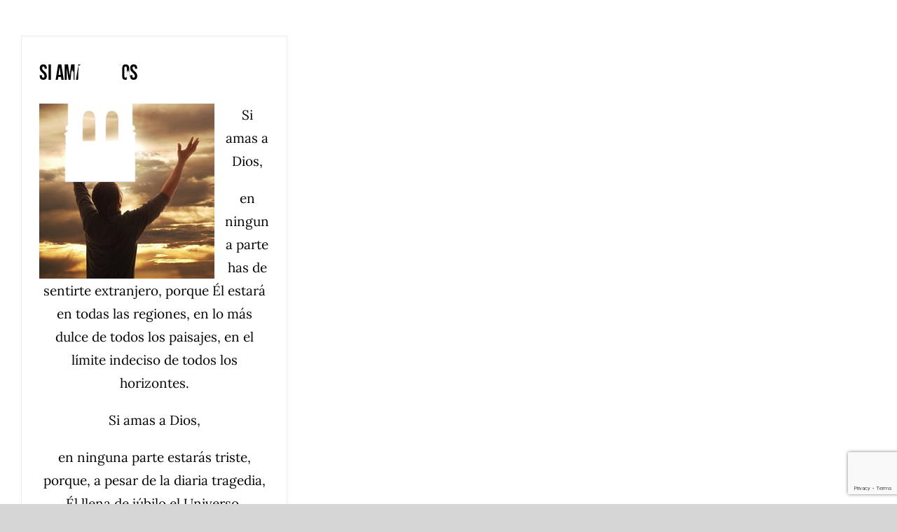

--- FILE ---
content_type: text/html; charset=utf-8
request_url: https://www.google.com/recaptcha/api2/anchor?ar=1&k=6LdugKcZAAAAALH6cNAVzJzBs37DuZQuHwyEoR2K&co=aHR0cHM6Ly9pZ2xlc2lhLmFsbW9kb3ZhcmRlbGNhbXBvLm9yZzo0NDM.&hl=en&v=N67nZn4AqZkNcbeMu4prBgzg&size=invisible&anchor-ms=20000&execute-ms=30000&cb=d1me1gagb4ar
body_size: 48852
content:
<!DOCTYPE HTML><html dir="ltr" lang="en"><head><meta http-equiv="Content-Type" content="text/html; charset=UTF-8">
<meta http-equiv="X-UA-Compatible" content="IE=edge">
<title>reCAPTCHA</title>
<style type="text/css">
/* cyrillic-ext */
@font-face {
  font-family: 'Roboto';
  font-style: normal;
  font-weight: 400;
  font-stretch: 100%;
  src: url(//fonts.gstatic.com/s/roboto/v48/KFO7CnqEu92Fr1ME7kSn66aGLdTylUAMa3GUBHMdazTgWw.woff2) format('woff2');
  unicode-range: U+0460-052F, U+1C80-1C8A, U+20B4, U+2DE0-2DFF, U+A640-A69F, U+FE2E-FE2F;
}
/* cyrillic */
@font-face {
  font-family: 'Roboto';
  font-style: normal;
  font-weight: 400;
  font-stretch: 100%;
  src: url(//fonts.gstatic.com/s/roboto/v48/KFO7CnqEu92Fr1ME7kSn66aGLdTylUAMa3iUBHMdazTgWw.woff2) format('woff2');
  unicode-range: U+0301, U+0400-045F, U+0490-0491, U+04B0-04B1, U+2116;
}
/* greek-ext */
@font-face {
  font-family: 'Roboto';
  font-style: normal;
  font-weight: 400;
  font-stretch: 100%;
  src: url(//fonts.gstatic.com/s/roboto/v48/KFO7CnqEu92Fr1ME7kSn66aGLdTylUAMa3CUBHMdazTgWw.woff2) format('woff2');
  unicode-range: U+1F00-1FFF;
}
/* greek */
@font-face {
  font-family: 'Roboto';
  font-style: normal;
  font-weight: 400;
  font-stretch: 100%;
  src: url(//fonts.gstatic.com/s/roboto/v48/KFO7CnqEu92Fr1ME7kSn66aGLdTylUAMa3-UBHMdazTgWw.woff2) format('woff2');
  unicode-range: U+0370-0377, U+037A-037F, U+0384-038A, U+038C, U+038E-03A1, U+03A3-03FF;
}
/* math */
@font-face {
  font-family: 'Roboto';
  font-style: normal;
  font-weight: 400;
  font-stretch: 100%;
  src: url(//fonts.gstatic.com/s/roboto/v48/KFO7CnqEu92Fr1ME7kSn66aGLdTylUAMawCUBHMdazTgWw.woff2) format('woff2');
  unicode-range: U+0302-0303, U+0305, U+0307-0308, U+0310, U+0312, U+0315, U+031A, U+0326-0327, U+032C, U+032F-0330, U+0332-0333, U+0338, U+033A, U+0346, U+034D, U+0391-03A1, U+03A3-03A9, U+03B1-03C9, U+03D1, U+03D5-03D6, U+03F0-03F1, U+03F4-03F5, U+2016-2017, U+2034-2038, U+203C, U+2040, U+2043, U+2047, U+2050, U+2057, U+205F, U+2070-2071, U+2074-208E, U+2090-209C, U+20D0-20DC, U+20E1, U+20E5-20EF, U+2100-2112, U+2114-2115, U+2117-2121, U+2123-214F, U+2190, U+2192, U+2194-21AE, U+21B0-21E5, U+21F1-21F2, U+21F4-2211, U+2213-2214, U+2216-22FF, U+2308-230B, U+2310, U+2319, U+231C-2321, U+2336-237A, U+237C, U+2395, U+239B-23B7, U+23D0, U+23DC-23E1, U+2474-2475, U+25AF, U+25B3, U+25B7, U+25BD, U+25C1, U+25CA, U+25CC, U+25FB, U+266D-266F, U+27C0-27FF, U+2900-2AFF, U+2B0E-2B11, U+2B30-2B4C, U+2BFE, U+3030, U+FF5B, U+FF5D, U+1D400-1D7FF, U+1EE00-1EEFF;
}
/* symbols */
@font-face {
  font-family: 'Roboto';
  font-style: normal;
  font-weight: 400;
  font-stretch: 100%;
  src: url(//fonts.gstatic.com/s/roboto/v48/KFO7CnqEu92Fr1ME7kSn66aGLdTylUAMaxKUBHMdazTgWw.woff2) format('woff2');
  unicode-range: U+0001-000C, U+000E-001F, U+007F-009F, U+20DD-20E0, U+20E2-20E4, U+2150-218F, U+2190, U+2192, U+2194-2199, U+21AF, U+21E6-21F0, U+21F3, U+2218-2219, U+2299, U+22C4-22C6, U+2300-243F, U+2440-244A, U+2460-24FF, U+25A0-27BF, U+2800-28FF, U+2921-2922, U+2981, U+29BF, U+29EB, U+2B00-2BFF, U+4DC0-4DFF, U+FFF9-FFFB, U+10140-1018E, U+10190-1019C, U+101A0, U+101D0-101FD, U+102E0-102FB, U+10E60-10E7E, U+1D2C0-1D2D3, U+1D2E0-1D37F, U+1F000-1F0FF, U+1F100-1F1AD, U+1F1E6-1F1FF, U+1F30D-1F30F, U+1F315, U+1F31C, U+1F31E, U+1F320-1F32C, U+1F336, U+1F378, U+1F37D, U+1F382, U+1F393-1F39F, U+1F3A7-1F3A8, U+1F3AC-1F3AF, U+1F3C2, U+1F3C4-1F3C6, U+1F3CA-1F3CE, U+1F3D4-1F3E0, U+1F3ED, U+1F3F1-1F3F3, U+1F3F5-1F3F7, U+1F408, U+1F415, U+1F41F, U+1F426, U+1F43F, U+1F441-1F442, U+1F444, U+1F446-1F449, U+1F44C-1F44E, U+1F453, U+1F46A, U+1F47D, U+1F4A3, U+1F4B0, U+1F4B3, U+1F4B9, U+1F4BB, U+1F4BF, U+1F4C8-1F4CB, U+1F4D6, U+1F4DA, U+1F4DF, U+1F4E3-1F4E6, U+1F4EA-1F4ED, U+1F4F7, U+1F4F9-1F4FB, U+1F4FD-1F4FE, U+1F503, U+1F507-1F50B, U+1F50D, U+1F512-1F513, U+1F53E-1F54A, U+1F54F-1F5FA, U+1F610, U+1F650-1F67F, U+1F687, U+1F68D, U+1F691, U+1F694, U+1F698, U+1F6AD, U+1F6B2, U+1F6B9-1F6BA, U+1F6BC, U+1F6C6-1F6CF, U+1F6D3-1F6D7, U+1F6E0-1F6EA, U+1F6F0-1F6F3, U+1F6F7-1F6FC, U+1F700-1F7FF, U+1F800-1F80B, U+1F810-1F847, U+1F850-1F859, U+1F860-1F887, U+1F890-1F8AD, U+1F8B0-1F8BB, U+1F8C0-1F8C1, U+1F900-1F90B, U+1F93B, U+1F946, U+1F984, U+1F996, U+1F9E9, U+1FA00-1FA6F, U+1FA70-1FA7C, U+1FA80-1FA89, U+1FA8F-1FAC6, U+1FACE-1FADC, U+1FADF-1FAE9, U+1FAF0-1FAF8, U+1FB00-1FBFF;
}
/* vietnamese */
@font-face {
  font-family: 'Roboto';
  font-style: normal;
  font-weight: 400;
  font-stretch: 100%;
  src: url(//fonts.gstatic.com/s/roboto/v48/KFO7CnqEu92Fr1ME7kSn66aGLdTylUAMa3OUBHMdazTgWw.woff2) format('woff2');
  unicode-range: U+0102-0103, U+0110-0111, U+0128-0129, U+0168-0169, U+01A0-01A1, U+01AF-01B0, U+0300-0301, U+0303-0304, U+0308-0309, U+0323, U+0329, U+1EA0-1EF9, U+20AB;
}
/* latin-ext */
@font-face {
  font-family: 'Roboto';
  font-style: normal;
  font-weight: 400;
  font-stretch: 100%;
  src: url(//fonts.gstatic.com/s/roboto/v48/KFO7CnqEu92Fr1ME7kSn66aGLdTylUAMa3KUBHMdazTgWw.woff2) format('woff2');
  unicode-range: U+0100-02BA, U+02BD-02C5, U+02C7-02CC, U+02CE-02D7, U+02DD-02FF, U+0304, U+0308, U+0329, U+1D00-1DBF, U+1E00-1E9F, U+1EF2-1EFF, U+2020, U+20A0-20AB, U+20AD-20C0, U+2113, U+2C60-2C7F, U+A720-A7FF;
}
/* latin */
@font-face {
  font-family: 'Roboto';
  font-style: normal;
  font-weight: 400;
  font-stretch: 100%;
  src: url(//fonts.gstatic.com/s/roboto/v48/KFO7CnqEu92Fr1ME7kSn66aGLdTylUAMa3yUBHMdazQ.woff2) format('woff2');
  unicode-range: U+0000-00FF, U+0131, U+0152-0153, U+02BB-02BC, U+02C6, U+02DA, U+02DC, U+0304, U+0308, U+0329, U+2000-206F, U+20AC, U+2122, U+2191, U+2193, U+2212, U+2215, U+FEFF, U+FFFD;
}
/* cyrillic-ext */
@font-face {
  font-family: 'Roboto';
  font-style: normal;
  font-weight: 500;
  font-stretch: 100%;
  src: url(//fonts.gstatic.com/s/roboto/v48/KFO7CnqEu92Fr1ME7kSn66aGLdTylUAMa3GUBHMdazTgWw.woff2) format('woff2');
  unicode-range: U+0460-052F, U+1C80-1C8A, U+20B4, U+2DE0-2DFF, U+A640-A69F, U+FE2E-FE2F;
}
/* cyrillic */
@font-face {
  font-family: 'Roboto';
  font-style: normal;
  font-weight: 500;
  font-stretch: 100%;
  src: url(//fonts.gstatic.com/s/roboto/v48/KFO7CnqEu92Fr1ME7kSn66aGLdTylUAMa3iUBHMdazTgWw.woff2) format('woff2');
  unicode-range: U+0301, U+0400-045F, U+0490-0491, U+04B0-04B1, U+2116;
}
/* greek-ext */
@font-face {
  font-family: 'Roboto';
  font-style: normal;
  font-weight: 500;
  font-stretch: 100%;
  src: url(//fonts.gstatic.com/s/roboto/v48/KFO7CnqEu92Fr1ME7kSn66aGLdTylUAMa3CUBHMdazTgWw.woff2) format('woff2');
  unicode-range: U+1F00-1FFF;
}
/* greek */
@font-face {
  font-family: 'Roboto';
  font-style: normal;
  font-weight: 500;
  font-stretch: 100%;
  src: url(//fonts.gstatic.com/s/roboto/v48/KFO7CnqEu92Fr1ME7kSn66aGLdTylUAMa3-UBHMdazTgWw.woff2) format('woff2');
  unicode-range: U+0370-0377, U+037A-037F, U+0384-038A, U+038C, U+038E-03A1, U+03A3-03FF;
}
/* math */
@font-face {
  font-family: 'Roboto';
  font-style: normal;
  font-weight: 500;
  font-stretch: 100%;
  src: url(//fonts.gstatic.com/s/roboto/v48/KFO7CnqEu92Fr1ME7kSn66aGLdTylUAMawCUBHMdazTgWw.woff2) format('woff2');
  unicode-range: U+0302-0303, U+0305, U+0307-0308, U+0310, U+0312, U+0315, U+031A, U+0326-0327, U+032C, U+032F-0330, U+0332-0333, U+0338, U+033A, U+0346, U+034D, U+0391-03A1, U+03A3-03A9, U+03B1-03C9, U+03D1, U+03D5-03D6, U+03F0-03F1, U+03F4-03F5, U+2016-2017, U+2034-2038, U+203C, U+2040, U+2043, U+2047, U+2050, U+2057, U+205F, U+2070-2071, U+2074-208E, U+2090-209C, U+20D0-20DC, U+20E1, U+20E5-20EF, U+2100-2112, U+2114-2115, U+2117-2121, U+2123-214F, U+2190, U+2192, U+2194-21AE, U+21B0-21E5, U+21F1-21F2, U+21F4-2211, U+2213-2214, U+2216-22FF, U+2308-230B, U+2310, U+2319, U+231C-2321, U+2336-237A, U+237C, U+2395, U+239B-23B7, U+23D0, U+23DC-23E1, U+2474-2475, U+25AF, U+25B3, U+25B7, U+25BD, U+25C1, U+25CA, U+25CC, U+25FB, U+266D-266F, U+27C0-27FF, U+2900-2AFF, U+2B0E-2B11, U+2B30-2B4C, U+2BFE, U+3030, U+FF5B, U+FF5D, U+1D400-1D7FF, U+1EE00-1EEFF;
}
/* symbols */
@font-face {
  font-family: 'Roboto';
  font-style: normal;
  font-weight: 500;
  font-stretch: 100%;
  src: url(//fonts.gstatic.com/s/roboto/v48/KFO7CnqEu92Fr1ME7kSn66aGLdTylUAMaxKUBHMdazTgWw.woff2) format('woff2');
  unicode-range: U+0001-000C, U+000E-001F, U+007F-009F, U+20DD-20E0, U+20E2-20E4, U+2150-218F, U+2190, U+2192, U+2194-2199, U+21AF, U+21E6-21F0, U+21F3, U+2218-2219, U+2299, U+22C4-22C6, U+2300-243F, U+2440-244A, U+2460-24FF, U+25A0-27BF, U+2800-28FF, U+2921-2922, U+2981, U+29BF, U+29EB, U+2B00-2BFF, U+4DC0-4DFF, U+FFF9-FFFB, U+10140-1018E, U+10190-1019C, U+101A0, U+101D0-101FD, U+102E0-102FB, U+10E60-10E7E, U+1D2C0-1D2D3, U+1D2E0-1D37F, U+1F000-1F0FF, U+1F100-1F1AD, U+1F1E6-1F1FF, U+1F30D-1F30F, U+1F315, U+1F31C, U+1F31E, U+1F320-1F32C, U+1F336, U+1F378, U+1F37D, U+1F382, U+1F393-1F39F, U+1F3A7-1F3A8, U+1F3AC-1F3AF, U+1F3C2, U+1F3C4-1F3C6, U+1F3CA-1F3CE, U+1F3D4-1F3E0, U+1F3ED, U+1F3F1-1F3F3, U+1F3F5-1F3F7, U+1F408, U+1F415, U+1F41F, U+1F426, U+1F43F, U+1F441-1F442, U+1F444, U+1F446-1F449, U+1F44C-1F44E, U+1F453, U+1F46A, U+1F47D, U+1F4A3, U+1F4B0, U+1F4B3, U+1F4B9, U+1F4BB, U+1F4BF, U+1F4C8-1F4CB, U+1F4D6, U+1F4DA, U+1F4DF, U+1F4E3-1F4E6, U+1F4EA-1F4ED, U+1F4F7, U+1F4F9-1F4FB, U+1F4FD-1F4FE, U+1F503, U+1F507-1F50B, U+1F50D, U+1F512-1F513, U+1F53E-1F54A, U+1F54F-1F5FA, U+1F610, U+1F650-1F67F, U+1F687, U+1F68D, U+1F691, U+1F694, U+1F698, U+1F6AD, U+1F6B2, U+1F6B9-1F6BA, U+1F6BC, U+1F6C6-1F6CF, U+1F6D3-1F6D7, U+1F6E0-1F6EA, U+1F6F0-1F6F3, U+1F6F7-1F6FC, U+1F700-1F7FF, U+1F800-1F80B, U+1F810-1F847, U+1F850-1F859, U+1F860-1F887, U+1F890-1F8AD, U+1F8B0-1F8BB, U+1F8C0-1F8C1, U+1F900-1F90B, U+1F93B, U+1F946, U+1F984, U+1F996, U+1F9E9, U+1FA00-1FA6F, U+1FA70-1FA7C, U+1FA80-1FA89, U+1FA8F-1FAC6, U+1FACE-1FADC, U+1FADF-1FAE9, U+1FAF0-1FAF8, U+1FB00-1FBFF;
}
/* vietnamese */
@font-face {
  font-family: 'Roboto';
  font-style: normal;
  font-weight: 500;
  font-stretch: 100%;
  src: url(//fonts.gstatic.com/s/roboto/v48/KFO7CnqEu92Fr1ME7kSn66aGLdTylUAMa3OUBHMdazTgWw.woff2) format('woff2');
  unicode-range: U+0102-0103, U+0110-0111, U+0128-0129, U+0168-0169, U+01A0-01A1, U+01AF-01B0, U+0300-0301, U+0303-0304, U+0308-0309, U+0323, U+0329, U+1EA0-1EF9, U+20AB;
}
/* latin-ext */
@font-face {
  font-family: 'Roboto';
  font-style: normal;
  font-weight: 500;
  font-stretch: 100%;
  src: url(//fonts.gstatic.com/s/roboto/v48/KFO7CnqEu92Fr1ME7kSn66aGLdTylUAMa3KUBHMdazTgWw.woff2) format('woff2');
  unicode-range: U+0100-02BA, U+02BD-02C5, U+02C7-02CC, U+02CE-02D7, U+02DD-02FF, U+0304, U+0308, U+0329, U+1D00-1DBF, U+1E00-1E9F, U+1EF2-1EFF, U+2020, U+20A0-20AB, U+20AD-20C0, U+2113, U+2C60-2C7F, U+A720-A7FF;
}
/* latin */
@font-face {
  font-family: 'Roboto';
  font-style: normal;
  font-weight: 500;
  font-stretch: 100%;
  src: url(//fonts.gstatic.com/s/roboto/v48/KFO7CnqEu92Fr1ME7kSn66aGLdTylUAMa3yUBHMdazQ.woff2) format('woff2');
  unicode-range: U+0000-00FF, U+0131, U+0152-0153, U+02BB-02BC, U+02C6, U+02DA, U+02DC, U+0304, U+0308, U+0329, U+2000-206F, U+20AC, U+2122, U+2191, U+2193, U+2212, U+2215, U+FEFF, U+FFFD;
}
/* cyrillic-ext */
@font-face {
  font-family: 'Roboto';
  font-style: normal;
  font-weight: 900;
  font-stretch: 100%;
  src: url(//fonts.gstatic.com/s/roboto/v48/KFO7CnqEu92Fr1ME7kSn66aGLdTylUAMa3GUBHMdazTgWw.woff2) format('woff2');
  unicode-range: U+0460-052F, U+1C80-1C8A, U+20B4, U+2DE0-2DFF, U+A640-A69F, U+FE2E-FE2F;
}
/* cyrillic */
@font-face {
  font-family: 'Roboto';
  font-style: normal;
  font-weight: 900;
  font-stretch: 100%;
  src: url(//fonts.gstatic.com/s/roboto/v48/KFO7CnqEu92Fr1ME7kSn66aGLdTylUAMa3iUBHMdazTgWw.woff2) format('woff2');
  unicode-range: U+0301, U+0400-045F, U+0490-0491, U+04B0-04B1, U+2116;
}
/* greek-ext */
@font-face {
  font-family: 'Roboto';
  font-style: normal;
  font-weight: 900;
  font-stretch: 100%;
  src: url(//fonts.gstatic.com/s/roboto/v48/KFO7CnqEu92Fr1ME7kSn66aGLdTylUAMa3CUBHMdazTgWw.woff2) format('woff2');
  unicode-range: U+1F00-1FFF;
}
/* greek */
@font-face {
  font-family: 'Roboto';
  font-style: normal;
  font-weight: 900;
  font-stretch: 100%;
  src: url(//fonts.gstatic.com/s/roboto/v48/KFO7CnqEu92Fr1ME7kSn66aGLdTylUAMa3-UBHMdazTgWw.woff2) format('woff2');
  unicode-range: U+0370-0377, U+037A-037F, U+0384-038A, U+038C, U+038E-03A1, U+03A3-03FF;
}
/* math */
@font-face {
  font-family: 'Roboto';
  font-style: normal;
  font-weight: 900;
  font-stretch: 100%;
  src: url(//fonts.gstatic.com/s/roboto/v48/KFO7CnqEu92Fr1ME7kSn66aGLdTylUAMawCUBHMdazTgWw.woff2) format('woff2');
  unicode-range: U+0302-0303, U+0305, U+0307-0308, U+0310, U+0312, U+0315, U+031A, U+0326-0327, U+032C, U+032F-0330, U+0332-0333, U+0338, U+033A, U+0346, U+034D, U+0391-03A1, U+03A3-03A9, U+03B1-03C9, U+03D1, U+03D5-03D6, U+03F0-03F1, U+03F4-03F5, U+2016-2017, U+2034-2038, U+203C, U+2040, U+2043, U+2047, U+2050, U+2057, U+205F, U+2070-2071, U+2074-208E, U+2090-209C, U+20D0-20DC, U+20E1, U+20E5-20EF, U+2100-2112, U+2114-2115, U+2117-2121, U+2123-214F, U+2190, U+2192, U+2194-21AE, U+21B0-21E5, U+21F1-21F2, U+21F4-2211, U+2213-2214, U+2216-22FF, U+2308-230B, U+2310, U+2319, U+231C-2321, U+2336-237A, U+237C, U+2395, U+239B-23B7, U+23D0, U+23DC-23E1, U+2474-2475, U+25AF, U+25B3, U+25B7, U+25BD, U+25C1, U+25CA, U+25CC, U+25FB, U+266D-266F, U+27C0-27FF, U+2900-2AFF, U+2B0E-2B11, U+2B30-2B4C, U+2BFE, U+3030, U+FF5B, U+FF5D, U+1D400-1D7FF, U+1EE00-1EEFF;
}
/* symbols */
@font-face {
  font-family: 'Roboto';
  font-style: normal;
  font-weight: 900;
  font-stretch: 100%;
  src: url(//fonts.gstatic.com/s/roboto/v48/KFO7CnqEu92Fr1ME7kSn66aGLdTylUAMaxKUBHMdazTgWw.woff2) format('woff2');
  unicode-range: U+0001-000C, U+000E-001F, U+007F-009F, U+20DD-20E0, U+20E2-20E4, U+2150-218F, U+2190, U+2192, U+2194-2199, U+21AF, U+21E6-21F0, U+21F3, U+2218-2219, U+2299, U+22C4-22C6, U+2300-243F, U+2440-244A, U+2460-24FF, U+25A0-27BF, U+2800-28FF, U+2921-2922, U+2981, U+29BF, U+29EB, U+2B00-2BFF, U+4DC0-4DFF, U+FFF9-FFFB, U+10140-1018E, U+10190-1019C, U+101A0, U+101D0-101FD, U+102E0-102FB, U+10E60-10E7E, U+1D2C0-1D2D3, U+1D2E0-1D37F, U+1F000-1F0FF, U+1F100-1F1AD, U+1F1E6-1F1FF, U+1F30D-1F30F, U+1F315, U+1F31C, U+1F31E, U+1F320-1F32C, U+1F336, U+1F378, U+1F37D, U+1F382, U+1F393-1F39F, U+1F3A7-1F3A8, U+1F3AC-1F3AF, U+1F3C2, U+1F3C4-1F3C6, U+1F3CA-1F3CE, U+1F3D4-1F3E0, U+1F3ED, U+1F3F1-1F3F3, U+1F3F5-1F3F7, U+1F408, U+1F415, U+1F41F, U+1F426, U+1F43F, U+1F441-1F442, U+1F444, U+1F446-1F449, U+1F44C-1F44E, U+1F453, U+1F46A, U+1F47D, U+1F4A3, U+1F4B0, U+1F4B3, U+1F4B9, U+1F4BB, U+1F4BF, U+1F4C8-1F4CB, U+1F4D6, U+1F4DA, U+1F4DF, U+1F4E3-1F4E6, U+1F4EA-1F4ED, U+1F4F7, U+1F4F9-1F4FB, U+1F4FD-1F4FE, U+1F503, U+1F507-1F50B, U+1F50D, U+1F512-1F513, U+1F53E-1F54A, U+1F54F-1F5FA, U+1F610, U+1F650-1F67F, U+1F687, U+1F68D, U+1F691, U+1F694, U+1F698, U+1F6AD, U+1F6B2, U+1F6B9-1F6BA, U+1F6BC, U+1F6C6-1F6CF, U+1F6D3-1F6D7, U+1F6E0-1F6EA, U+1F6F0-1F6F3, U+1F6F7-1F6FC, U+1F700-1F7FF, U+1F800-1F80B, U+1F810-1F847, U+1F850-1F859, U+1F860-1F887, U+1F890-1F8AD, U+1F8B0-1F8BB, U+1F8C0-1F8C1, U+1F900-1F90B, U+1F93B, U+1F946, U+1F984, U+1F996, U+1F9E9, U+1FA00-1FA6F, U+1FA70-1FA7C, U+1FA80-1FA89, U+1FA8F-1FAC6, U+1FACE-1FADC, U+1FADF-1FAE9, U+1FAF0-1FAF8, U+1FB00-1FBFF;
}
/* vietnamese */
@font-face {
  font-family: 'Roboto';
  font-style: normal;
  font-weight: 900;
  font-stretch: 100%;
  src: url(//fonts.gstatic.com/s/roboto/v48/KFO7CnqEu92Fr1ME7kSn66aGLdTylUAMa3OUBHMdazTgWw.woff2) format('woff2');
  unicode-range: U+0102-0103, U+0110-0111, U+0128-0129, U+0168-0169, U+01A0-01A1, U+01AF-01B0, U+0300-0301, U+0303-0304, U+0308-0309, U+0323, U+0329, U+1EA0-1EF9, U+20AB;
}
/* latin-ext */
@font-face {
  font-family: 'Roboto';
  font-style: normal;
  font-weight: 900;
  font-stretch: 100%;
  src: url(//fonts.gstatic.com/s/roboto/v48/KFO7CnqEu92Fr1ME7kSn66aGLdTylUAMa3KUBHMdazTgWw.woff2) format('woff2');
  unicode-range: U+0100-02BA, U+02BD-02C5, U+02C7-02CC, U+02CE-02D7, U+02DD-02FF, U+0304, U+0308, U+0329, U+1D00-1DBF, U+1E00-1E9F, U+1EF2-1EFF, U+2020, U+20A0-20AB, U+20AD-20C0, U+2113, U+2C60-2C7F, U+A720-A7FF;
}
/* latin */
@font-face {
  font-family: 'Roboto';
  font-style: normal;
  font-weight: 900;
  font-stretch: 100%;
  src: url(//fonts.gstatic.com/s/roboto/v48/KFO7CnqEu92Fr1ME7kSn66aGLdTylUAMa3yUBHMdazQ.woff2) format('woff2');
  unicode-range: U+0000-00FF, U+0131, U+0152-0153, U+02BB-02BC, U+02C6, U+02DA, U+02DC, U+0304, U+0308, U+0329, U+2000-206F, U+20AC, U+2122, U+2191, U+2193, U+2212, U+2215, U+FEFF, U+FFFD;
}

</style>
<link rel="stylesheet" type="text/css" href="https://www.gstatic.com/recaptcha/releases/N67nZn4AqZkNcbeMu4prBgzg/styles__ltr.css">
<script nonce="nkYJ8CdhO5Hsp8A4tqvb7g" type="text/javascript">window['__recaptcha_api'] = 'https://www.google.com/recaptcha/api2/';</script>
<script type="text/javascript" src="https://www.gstatic.com/recaptcha/releases/N67nZn4AqZkNcbeMu4prBgzg/recaptcha__en.js" nonce="nkYJ8CdhO5Hsp8A4tqvb7g">
      
    </script></head>
<body><div id="rc-anchor-alert" class="rc-anchor-alert"></div>
<input type="hidden" id="recaptcha-token" value="[base64]">
<script type="text/javascript" nonce="nkYJ8CdhO5Hsp8A4tqvb7g">
      recaptcha.anchor.Main.init("[\x22ainput\x22,[\x22bgdata\x22,\x22\x22,\[base64]/[base64]/[base64]/[base64]/[base64]/UltsKytdPUU6KEU8MjA0OD9SW2wrK109RT4+NnwxOTI6KChFJjY0NTEyKT09NTUyOTYmJk0rMTxjLmxlbmd0aCYmKGMuY2hhckNvZGVBdChNKzEpJjY0NTEyKT09NTYzMjA/[base64]/[base64]/[base64]/[base64]/[base64]/[base64]/[base64]\x22,\[base64]\\u003d\\u003d\x22,\x22ZcOPTcOQwqtgw7rDizMww67DkcKyWCXCvsKKw6p2wq7CssKRFcOEeHPCvinDuC/Co2vCkR7DoX5rwrRWwo3DnMOhw7kuwospIcOIBSVCw6PCkcOKw6HDsF9xw54Rw7vCqMO4w419Q0XCvMKpbcOAw5Edw4LClcKpH8KbL3tHw4kNLFsXw5rDsW3DkATCgsK+w6guJl3DuMKYJ8OuwoduN0PDu8KuMsKvw43CosO7bMKHBjM3T8OaJBAMwq/[base64]/LMOBwr7CusKcwq0aF8KfW8OPS8KGw7c5ZsOKFTogCMK4FQLDl8Oow45NDcOrHhzDg8KBwrjDl8KTwrVabFB2NCwZwo/[base64]/[base64]/[base64]/CuMKywrBjGxvChcO6w6PDsjR8Lj8Kwo3CtT0hw5XDpG/[base64]/DkW7CuETCr8OpwqnCtEzClEdKasKzwoLDrxzCi2HDs1t7w4RMwr3CosKyw7fDrjQCb8Ovw5bDucKofcOUwoDDqMKJw5XCtwhUw5Jpwppqw7VywrzCohVAwol0GXTDi8OFMRHDuULDsMORAsKRw5BBw7RFIcO2wqnCh8OQI3nDq2QoOHjDlUNfw6MnwpvChXgCJX/Cm3YPAcK6EU9vw58OHzFvwqbDk8KsHW5bwqJPwqd1w6ouIcOmVMOewoTChcKHwrHDsMOmw7FSwprCnTtTw6PDkhXCvMKVCwvCiXTDnMOwMMKoDz4Yw6wkw49OY0PCkB1qwqA6w6N7IlILfMOBA8OVdMKrH8Okw5J0w5fClsO8BnzCkiVBwogWLMKYw4/DlG1YW3XDmTjDoEFiw57CmBYwQcOkJzTCrFLCshxySjDCo8Opw7RBbcKbJsKqwoBXw64Vw48cMmB8wofDrcKmwo/[base64]/DgHbCnT3DrmTCnA3DqcKVasK+Tgglw6QgMjdhw6ELw64jHsKnCCMWT0o9KRUHwpzCgkLDqSjCp8Ofw7E7wq0Ow6LDpMKsw6NKZsOlwq3DhsOuLwrCjkzDocKdwoMewoUmw6EcOU/CkGh4w4ceXQjCmsOPMMOMHHnCvmgaLsO0wrIfU00pMcO+wpXCuws/wqzDkcKuw6jDrsOmNT5yVcK5wrPCusOyfi/CocOxw4HCogXCncOEwqHCiMKlwppbEBvCmMKgc8OTfBzCicKrwrfCiS8swrfDlXQJwp/CiyQAwprCssKFwpppw7Y5wonDiMKPasOkwprDuAtCw41wwp9mw4XDkcKBw7AKw6YpIMOIAg7Dhl7DhMOew7Mbw6Y+w61lw41OdF8HAsK2GcOZwpA/NwTDjx7DmMOtb3Y0KMK4Jyt+w50LwqbDtcOaw4rDjsO3JMKJKcOSSSvCn8KYGcKFw5rCuMO2IsOewpDCn3fDmX/Dmg7Dt2puDsKaIsORXxDDtMKDLnwEwpzCtSHCsmgqwprDrsK4w4YlwpXCmMO6HcKYGMKdMMKcwpsAO2TCgVRFOCbCscO4aDE/GMKXwpVPw5MLTcOXw7Jyw5tvwpZMBsO8GsKEw5NlTwxaw7owwpnCmcOAPMOYQTPDqcKWw5l3wqLDlcKrZcKKwpDDn8Oew4MCw7zCkMKiR2HDuzZwwp3DosOvQkZfWcOtA3bDkcKOwpB/w6jCjsKHwpEYwpjDi3BPw6RTwroiw6kpbzrCsj7CmkjCsXjCpcO1QUrDqm9Mb8KESWPCocOrw4QbLBh7c11YOcKaw4DCo8KhElTDrmNMKklBIkLCnH5TWAlicxMtDMKCa0XCqsOvCMK5w6jDm8KYeTgCRzPDk8OOd8K1wqjDoxzDrx7DmcONwrLDgH0JAMOEwrLCpg/CslHCiMKLwrfDhcOCYml0IXDDs0IsVT58C8OuwrLCv0xtNFFHbnzChsK0RcKzUcO9MMK+EsOmwrZBFATDiMOmGgfDlMK9w70kP8Orw4hewrHCoXVuw6/Dr28MQcKzdsKMXMKXX2PDtyLDoT1bwofDnz3CqFgUI1DDjMK4F8KaBmzCpkMgF8OBwpFpcQzCgiwRw7oVw7rDh8Odw4thB0jChBnDpwg6w5zDkBUXwrrDiX9UwpLDl2U2w4vCpAc1wrcFw7cgwqdRw70ow6kzBcOkwq/CsBTCvMKnO8Koe8KGwqTDlRlnCg8GccKmw6LCjcO4AsKgwrlDwoIxchlYwq7Dg1o5wqbCkVtZwq7CkRwJw6UIwqnDuE8zw4oew6rCrsOaUnbDrF4PfMOXVMKzwqHDq8ORUCkpGsOcwr3CoA3DicKaw5fDjcO5W8KOGy8wcTpFw6rCvXd6w6/[base64]/DvRteIcO0ZUskw4jCs2XCncOfBHPCh0tAwpdtwrTCuMKQwr3DoMK4bQDCjVDCoMKsw5nCnMO1aMOHw40+wpDCiMKhB2cjQBwRFsKKwqnCnF3DgULDsTwywo0BwrfCicOgVsKaBhXCrVYUecOUwqfCpV1TYXk/wqjCsBZjw4FEZEvDhTbCgVQuJcKEw6/DgcKaw4AzDnDCosOJwqbCvMK4CsOORMOeasO7w6/Dn0LDrhjDgsOxCsKqNwbCvQdmKsOawpctB8K6woUJAcO1w6BAwp5JPsObwoLDlcK/[base64]/DuMK4Cm5twrzCoTthfD3DosOSIsOfw7LDv8OHw49Tw6HCicKrwrvCocKXC2TCg3R6w5DCsHPCp2zDg8Ouw5FQT8KDesKzJBLCtBISw5PCs8OSwqZhw4/[base64]/BzzCuTRhwpHChkUhw4zDqsO8w7/CvsKbwpzDm0jCrcO+w5XDjFTCn0/Co8KmCCt3wq98cmvCusOOw5vCtEXDpmvDosKnED5bwos6w7cfbwQFUk4EcGcAKsKvAMOlEcKvwpDCojzCnsOUw49dbRgvf13CiC0xw63Ct8Oiw4vCuHVOwoHDtzZLw6fChx0rw749ccKhw7F9OMK8w7cfaR8/wp/DlGt2B0Z/QsOIw7tGSSYiIMK5ajTCjMOvIwjCpcKJEsKcFlLDm8ORw70nIsOEw7I3wonDhkpLw5jCpGbDsEnCssKsw7nCsHVWJMOHwp0BS0LDkMKABmQkw4YDC8OYfARGVMOww5xocsKRw63DuHfClMKmwr8Kw6JZG8OZwp8qcGBlcB9Dw4IZfA/[base64]/CiXjCiHzDjjYXw6p9RF7Cr1/DiCgQwoDDgMOvLCZWw6tjc0bDhMKyw6bCp0LDrmLCvW7Cq8O7wqMSw6cow5fDs27DuMKBJcK/w7kfO2hkw61IwrVYYAlmScKmwplFwoTDpgcBwrLCnVrCmlTCn09kwqrCpMK9wqrCrwMnw5Vbw453UMOhwo/[base64]/[base64]/w4XCgmklw7R9wpZaw4fCo2wEK8O6w57DoEYhw5XDhkLDjsKnPC7ChMOoK0QiTVENX8KWwr3CsiDCvMO0w5nCoV3Di8OwF3HDtx0RwqVDw542wrLClMOWw5sCMMKbVh/CuTDCvw7CkxDDnkU2w4DDisK4DC0KwrAUYsO2w5APfcO0Zzh5VsKvCMObXMODwpjCrz/ConwpVMOtP07DucOdwojDjDY6wppwTcOaB8OZwqLDsgJvwpLDqUp6wrPCscK0wpjCvsKjwq/DmQ/ClyRBwonCoxTCvcKOZX8fw5PDtcK0I3jCl8KIw5gZD1/DrXvCoMKTwofCuT4JwqXCkTbChMO3wo0TwpJJwqzDixMeRcK8w5zDojs6FcO6NsKkOxzCmcKJDG/DksKFw7Uxw5osEzHDmcOSw7I4FMOSwoYHOMKQEMOCb8OxMy8Bw7Qfw48Zw4LDjXTDnynCkMO5w43CocKxPMKjw7/CmDTCisONX8KJD1YLTX8CMsKxwqvCui4/wqfCmFnCpibCgiVNw6TCssKiw6s1Kkwjw4rCklTDkcKMA00ww7EbYsKew71rwqdxw4PDtm/[base64]/Cp8OlJcKWDcK2e8KBLcKXwphEUMOHw4TDh2l2UMOZbcKEZcOMPMO7Ah/Ch8K7wrwlRznCqz/[base64]/DoMKbworDmxzDknzDlBLCjXQuUQIDZVjDrsO5NEl7w5vDu8KEw6VgPcONw7FRWDHDv0w0w5HDg8OEw5TDkgoJSUjDk2t3wpscEMONwpzCjS3Dm8ORw68nwp8Tw6U3wosrwp3Dh8OQw7PCjcOpK8Kcw6lOw6zCuSRcYsO+AMKEw53Dq8KtwqXDn8KLZ8K7w7/[base64]/[base64]/CtXdhw6RMeQfCjcK0wodWw53DvMOBOGdAwo7DisObw6AAL8O5w69Vw43DpsOJwq4Gw7F8w6fCr8OIXQ/Dlh7CncOsS1lRwpNnL2vDvsKeKMK+w7FXw75vw4fDk8Kxw7tJwoXCpcOnwq3CqWd2QSXCpMKUwqnDhEJnw5RRwoDCkFVcwpLCuljDhsKJw7QtwojDl8KzwqYAJsKZGsOBwqHCu8K4wolKCCIWw6AFw5XCrA/Dl2NUaWcMEi3Dr8KrDsKDw7pPJcO2fcKiYQoVZcO0JjY/[base64]/wqLChcKowprCssKLwpXDmHQ8wr/CrXPCmMKOwqsgRQPDsMOjwoDCqcKLwrtdwpXDgRcqAVzCmQXCv3EudFvDsSUYwpbCpg8EQMOqAGAXWcKJwp/Dr8Kfw6fCnxwfQsOhO8KmecKDw5UwBcKHDMKfwp/DiFjCi8O9wo9gwrXCgBMkClbCp8OSwrt6PCMLw5Riw68LS8KWw5fDhF5Pw6Q2MFHDssKgwq5ew4XDocKZQMK6YChZHgR9VcOPwqTCscKoZg5Fwrw6w7rDjsKxw6Ilw4bCrX0jw47CqhjCnEjCtsKCw70KwrjCtMOGwo8FwoHDs8O/w6nDl8OYZsOZCGLDu2sRwqHCkMODw5NEwpHCmsK5w7w/QQ3CusKrwo4Qwod9w5fCqh1swro/wpTDtx0vwrpWbVTCtsKxwpgCbk8lwpXCpsOCIE5vOsK1w686w4cfeipTNcOHwpNbYHBwZmwCwodAB8Oxw4dTwoYBwoPCv8KFwp5UMsKxEXfDscOMw57CscKNw4NDMsO2WcOiw6nCrR8qI8Kow6rDqMKtwroMwoDDvRELcsKPZFcDO8Oew4A3NsK+Q8KWKn/Cvzd8H8K4SAnDsMO3TQLCtcKGwr/DtMKAFcKawq3Dk0LDnsOyw57DiBvDogjCicO8PMKKw4AzbS9PwpY4OwNew77CjsKTw7zDscKcwobDq8Kowop9QMOVw67Cp8O1wq0/YAvDvlIqFHdlw4Quw65jwrbCr3TDoWIFPCXDrcOncXzCoi3Dl8KwMF/Cu8Kww7TCtMO8LkFVG09tBsK7w5MXCD/CpXgXw6vCmkFLw4klw4fDncO6H8Kkw6rDn8KVX3/CjMOrWsKYwoFPw7XDkMK0TE/[base64]/CsDhUwr/DjsKqwqrCnsOgwo4VRcOTRsOSbsKeFRPDsMK6K3hgwovDh0E5wqccOAYCPEpQw5HCl8OawpTDkcKZwo1ow7A7ZDExwot6VxLCjcKEw7DDpMKRw7TDiAzCrWQwwo/[base64]/DmVl7w512Rhp5wpjCsMKfDsOAw4Eew57Dl8ObwrnCqR9bCcKCSsOUMD/[base64]/DscOINmxeb1FFwqDCkTR2eMKbYMOBE8KGwrk7wpDDvwRTwp4Kwp9xwqlye0oyw49If0g1PMK5FcOgeEknw7nDpsOYw5jDqworWMKTeRjCi8KHCMOGUA7Ck8OIwoZPI8KYHcOzw7QwXsOALsKCw681w6FKwojDlMKiwrjCty/Cs8KPw7xzdMKnGcOeRcK1QjrDk8OeeFZVSDFawpNnwo/ChsOZw5tNwp3CihwmwqnCpMOewpbClMOvwr7CssOzGsK4HMOrUkM5D8OsJcKYU8KRwr8Swr52cSAuUcKJw5cqeMOjw6HDv8Oww5YDMi3CqsOIC8KxwpPDjGPCnhIlwpN+wpB0wrYjC8OGXsO4w5Y9RX3Dj1/Cp1LCvcOCWzdMYh0/wqjDgG1kF8KDwr5GwpYcwovClGfDpcOoC8KmdMKJA8O8wroiwoolSWRcHEV/wrk4w7Ibw7ETLgDDq8K0XcO0wotxwojClMKww6rCun4XwoLCqMKVHcKAwp7Ci8KKDUvCtV/Di8KgwrHCr8KXbcOPLxvCisK6w4TDviXCmsO9FTXCpMKzWBYnw6MUw6LDjXDDm0PDvMKXw7gxKVzDklHDk8KFTsOwW8KvbcO/[base64]/ChiPDt0rDnV3Cl8Kfw4clw4TCk2NndT7DnsODfsKnwodrdWfCqcK7FjUzw5o8OxxADgMWw6zCssOEwqZcwpvDn8OtRcOdJMKCKyjClcKTcsOAXcOJwohjcAnCgMOJP8OVDcKYwq1vMhtewp/Dt1VpO8OKwqvChsOewq4sw7LCpBI9GiJhdcK+DsK3w4wqwrshT8KJaltSwobCgWjDtGXCncKww7HDicOewp0Bw4F/[base64]/[base64]/wp83bcO7ED3DsA3Du03Ds3nDuBRIwpcPGnAmTMO5wqLDsXjDsBQlw7HCuUnDlMOkWsKZwo1Lw5rDv8KmwrURwpTCl8Kyw4gAw6BrwozCi8ONw4HCgGLDqBTCgcO+eDnCnMOcU8OFwofCh3vDtsKsw7dVdsKCw68mDsOFV8KuwosYNsKJw63DisOodzfCuC/DgnY3wo0gCE1sBUXDsTnCn8OcBmVpw6gOwp9fw7DDv8Kcw7U6AMKaw54owqUTwo3DoDnDnV/[base64]/[base64]/DkgzDlU9iQAvDhsOwZsO6wpbDoMKgw7bCjMOaw47CiyRIwoMcK8KqUcO8w7fCgXoXwo9+U8KmA8Kbw47DjMOcwqAAMcKRwpVIK8KkaVRCw4bCg8OLwrfDuDZnV3liYcKSwqLDn2VXw71JDsOKwptTH8Knw6fCrzt4w4MEw7F1wrp8wrnCkm3CtsOrKCnCrW/Dn8O/KBnDv8KWPEDCv8OSXxo7w7TCt33DtMOPWMKGHyjCu8KHw5LDlcKowozDtngIa1BwaMKAL2d8wpVjRMOGwr19B2Ziw4bDvTgMGmR3w7LDoMOuG8O4wrdpw5xywoMwwr3DhC9RJzN1FTtuXHbCp8OxG3MMPErDj2/DiQDDvMO+FWZjYGYSY8KnwqHDg2VTJAYXw43Cv8OQDcO0w7pWTcOkP2gYOlTCpMKWCyvCuDZsVcKOw5XCtsKAKcKaIMOjLi/DrMO1w53DuAzDqGhFZsKgwqnDncO1w6dLw6hYw57DhGHDtTZtKMOnwqvCqsKWCTpxK8Kww4t1wozDmE/CvcKFRUY0w7p4wqpuY8OYUSo+SsOIasK4w5rCtR9awrNhwoXDr38awp4LwrnDvcOiPcKnwq7CtglZwrZDCT15wrfDp8KzwrrCicKSXlLDgT/CksKGYDk3K13DsMKSPsKEWhJzZCUIEznDnsO+A3EtCk0mw6LDiH/DusKbw5sewrzCmWtnwrs+wr4vX3DDqcK8BcOOwqLDhcOeVcOsDMOZFjk7YxdEJgp7wojCjmbCrVAMEi/[base64]/ChcK4wrsyUGnDnsORP8KQw6I8w5XDuE7CvxPDuih9w58lwoDDusO8wowUBG3DrMKTw5TDoAJZw7fDlcOLDcKfw4HDqjnDpMOdwrrCg8KQwqPDi8OiwpXDiHLDmsO3wqVMdSRpwpbCnsOXw6HDrVZlCB3DuyVxU8KbP8Oiw5TDvcKFwpZ/wotmDMOcew3ClXvDqkTCtsKWO8Ozw6ZYM8OkH8OzwrDCqsK7G8OMQsKuw6nCoVkVAcK0YznCl0XDq1rDukMzw7YIAk/DmsObwqXDi8KICMKsLsK/YcKBQMK6AVBZw4Qtd0JjwqjCuMOUMR3DnsKjTMOBwpovwrcFSMOKwrrDgMK+OsOvMjjDicKJJQdXYWHCinoyw7EywpfDqcKeYMKsLsKTwrBMwrErDA1XGDHCvMO7w4DDjsO+WFBhV8OTRwZRw7dOHyhdBcOxasOxDDTCqAbCuidFwpnCmGvClgnCtzwswppYbjY9VcK/XMKnFDJXKwBcB8K5wpXDlirDvsOkw47Dly7CqsKOwpc+I1rCv8KmKMKHb05bw458wofCtsKvwqLCjMKuw5d9U8Kbw71AUcOIZ0UhSm7CqlHCgjjCtMKdw7vCq8Oiwr/DkAMdEMOjSlTDn8Kww6dmGlnDh0bDjQPDucKOwqjDisOYw5hYHnDCmjDCo3NHDcKWwqHDpjPCoWbCs2UxHcOuwrwYKCcDDMK2woYKw4vCr8OJw7hNwrjDjgQ6wovCiinCl8KewptXe0PCiz3DvXnCl1DDi8O+woQVwprCrXg/[base64]/CtMOnw6tqwqo4w6fCh2TDtMKowohqwqlXw7FwwqQxQh3Cn8KhwpkWBcK4HMOtwoZeezJ2MSoMAMKDw7YFw4bDl2QPwrjDnE0efMK/OsKiScKAOsKVw4pUU8OWw5wRwqfDjyZDw6oOIsKyw5s+AmR4wqYmc13DkmUFwq5/EsKJw5HCtsOCQHNcwpcAMBvCvUjDqcK0w4JXwqB0w73Cu3/CksOyw4bDo8O7QEZdw7LCjhnDosKxc3fDpsOzJ8Opwp3DnzfDjMO5FcO5ZjzDhEQTwo/DqMKNF8OhwoHCmcOqw5XDkzwQw4zCpxEXwp9yw7gVw5fCjcKqcX3Ds3o7WBEjdiFAE8OFw7sBHMOzw7hGwrjDuMOFMsO/[base64]/Dkl8HwrU2w6HDhyzCmFfDjxzCjlnCjMOKw53Dm8OdS1Bswp0HwoXDrWLCgsKgwr7DuD1wOF7DvsOIHnZSDMKhTTw8wr7DvBfCl8KPNHXCgcOsdsOnw5LCjsK8w4HDtcKiw6jDl0pmw7gqZcO2wpFHwrMkw5/CjynCkMKDLTzChMKSc3DDvsKXViMiU8KKY8KIwp/CucOLw57Ds3s4KnjDrsKkwqdEwpXDg0fCu8Ouw7LDucOsw7IAw5TDvMKIaTLDiyB8JjrCtWhzwokCOHDCpGvCnsKxYGLDtcKGwo06EiBAHsKIKMKWw7PCjcKSwq3Co24CVBDDlMO+OMOdwrByTUfCqcKcwp3DvBk/ehfCvMOEWcKYwqHCky5Lwq5MwpzCnsO8dMO1wp3DnV/CkB08w7DDmzcTwpbDm8OvworCjcKrd8O2wpzCgxbDt0rCmTNWw6jDuE/CmcKMNHkEe8Oew5DDrgZiNzHDl8OuQ8KKwpjChHfDlMOGaMKGAXoTaMODfMOWWQMoasOTKsKUwr/ChsK/wovDuQxNw6daw6fDqcOQIsONdMKFHcOzPMOnfcOpw5LDvXjClEjDqXFTAsKPw4LCvcO/wqrDvsOjIsONwoHDnEY7LAfCtSfDh0NHKMKkw6PDnTTDg3k0LsOLwqs/wrxrWjzCr08/UsKfwpnDmsOvw6VFecKxH8Kkw5pWwqwNworDrMKqwr0NH0zCksKAwrMFwoYAG8OjY8Kzw7/DhAk5T8OEGMKiw57DrcOzbwVEw6PDgj7DpwfDly9hGGsALhrDncOaAxUAwrXCpB7Cjn7Ck8Olwp3Di8KGYinDjyDCsgZFFV/CplrDijjCocO3FwvDmMO0w4DDuDpTw7pcw7DCri/Cn8KqOsOHw5fCuMOCwovCqS1Pw4zDpR9SwoTCrMOCwqTCtVxwwp/[base64]/DgTTDiMOqw6lWwpQqacOGHcO8wp9sw6pewr/[base64]/Dl2vDisKNw5fDg8O5w75xfcOfwqsGwqQNwoIDYsO5PMOxw6zDvsKew7TDgVLCr8O6w4DCucKAw4p0Q0U4wp7CgEzDl8KhfGlJZMO/[base64]/DpMKlw5Rfw7Ujw7wTYHDDn8OwwoBvd21xwrrCqRjCi8OkLMOrQMKuw5jCnU1yASA+chrCiUDDvnjDqFbDnggwZBcaasKbHGfChH7CqW7DvsKXw5HDm8O8KcKVw6AWO8OfAMOVwo7Cpl/[base64]/[base64]/woZwQ8OHbErDnMOPOMKbKVE4T8KIIDIqAUkRwq/DqsODK8OJw41BXibDuX/CisOjFlxBwqdlMcK+NEbDssKKbxJnw6bDvMKRLGNvNcK5wrZYNwVSGcK9aH7CoE/DnhZvR0rDgisnw45ZwrwhNjozXgTDhMOfw7Z6M8K4ex9zCsO+cVx3w79XwrfCljdXHkrCkwvDp8KQYcKKwqXDqid3ScO8w59KUsKnXj/DtVFPOHAJeWzCpsKfwobDocKqwo/CucKUYcKeAUETw6LDgHJPwohtHcKZfS7CmMKywqrDmMOvw4bCrsKTcMKrLsKqw43DgCLDv8OEw7FUOXkqwp/[base64]/[base64]/wpvDhzrDtsKTNsOrJwhTan/Cn2TCn8OIw7/Cix3CoMK2GMKAwqQuw4PDnsKMw7B4N8OSAcOuw4jCtipxViPCnznCpGDDt8KpVMOJdCcHw5ZdMHDCiMOcKsOBw4d2wr4qw5ZHwqTDt8KhwrjDhkspbG/DrcOmw5TDucOywobCtyZqw40Pw6zDnHjCm8OHdMK+woLDmsK5XcOsDkAyEsO8wr/DkQnDgMOifMKKw5tbw5gNw7zDhMOFw6DCml3CvsK4KMKYwq/DucKoQMK5w6A0w4Qtw6JKNMOzwoR2wpQWbErCjxjDtcOSecOUw5zCqmzCgAtTUXjDvsOCw5DDmMOXw7vCvcOewpzDsBHDl1EjwqxRw4/Dv8KQw6jDuMO8wqbCoiHDmcOdC35pMitzw47DmxfDjsO2XMO9G8Khw7LCv8O0MsKKw4zCmljDqMO1Q8ONYD/DkFImwqVdwodZRsOrwqzCkw0gwoEVP211wqXDjDHDnsKfVMO+wrzDhRg2eA/DrBRsPWbDjFRiw7wMccOrwrxwYMKwwpMXwpcYKsK9UMKnw4jCpcKvw4sDfUXDoAfDiFgdCgELw6o2w5fCtMKfw70bU8O+w7XDqB3CoT/Dq3HCvcK3w5w8wpLDt8KcXMKFZsOKw61+woxgMBXCtMKkwo/CpsKWSG/Du8Kkw6rDrDdPwrIDw48UwoJhKSgUw57Dv8KXXmZOw4xTXRh1CMKqOcOTwocYLG3DicKmWFDCuHoWDcOnLkzCvMO/[base64]/DoSfDjsOZwr3Cl8OSYGFlUMKwwroEwqLCmsKCwo/[base64]/CiF/DhMOJw49/w5/DvQrDgsO/Q8OFOlksXcOHQ8KnbmPDkXzDgG5mXcOfw7LDtsKGwrjDsy/[base64]/Cqlp0w7HCrEFFwq7Cgi4OBQgVcQRoUWRIw6MWesKwQMK2DTvDimTCssKQw5kXShXDukp2wr/CuMKuwqXDtsKOwoLDtMOSw64gw7DCqSrDg8KiYcOtwrpAw4x0w6RWAsO5S2rDtQlvw7/CocO5aUbCihkGwpQTBcOfw4nDmE7Cs8KgMwPCoMKYf2fDp8O/[base64]/[base64]/wpbDk2HCi8OSV8OgME3DpsOkDcKYB8Ogw5EOw5dww51deHjCg3rCn2zCusOdEmdFMSPCqk0FwrZkRgzCu8KdShsHK8Kcw790w5PCs2vDuMKLw41Fw4LDg8OvwqI/B8ORwoA9w7PDvcOIWnTCvwzClMOWwoNudSPCpcOrZgbDocOEE8KhbhwVfcKgw4jCrcKBGQvCi8ODwptyGmDDjsOkcTPCssKHCB7Cu8OJw5ZYwrfDoWTDrAQBw54/[base64]/DqFLDtVPCm8K9wo7DpxEYwrcrBhLCo0zDv8KPwqpdJgAMBDvCmHzCjQDDm8OYM8KLw4rCh3UjwoLDlcKkT8KJDMKtwqFoLcOfJk0UNMODwrxDcyB9JcOew5JXDW1qwqDDoBI7wpnDhMKoUsKIFljCoyE7R2/ClQUdLcKySMK+B8K9w4DDhMOBdhQ2WcK0IAzDicKawoVgYFoSXcOkCiwuwrbCicOZfMKBKcK0w5fCiMORIMKSQsK6w6nCtsO+wrJSw4vCpHNzdABAXMKDX8KmbkLDg8O9w6kFAzZMw6XCi8K6ZsKPL2zCksOTbXprwpoJVMKOIcKUwrQXw7QdMsOrwrB/[base64]/NMOewqxDf8Otw7UbcsOXw6gpJFk2DBViwqDCsSAzR13CpGVTK8KrTSkHfGNMfxBICcOow5/Cv8Kpw4Zyw6Mud8Kif8O4wpVawrPDr8K0MFIADnrDmMOFw6gJcsORwrvDm3t7w5jCpBTCmMK3VcKuw4RYXVQ5cXhzwrlqJynDi8KgesOxesK6ecO1wqnDi8OfbVFSD0LCp8OCVi/[base64]/wolLKsKxasKswq5LUQglfsKAwq88H3R5ZCrDswfDicO2OMONw54jw7B5e8Krw4YtGsOmwoYeAh7Dl8Kmb8Ojw4LDiMKdw7LCjCrDlsOWw5F7IsOdfcO4WSrChxzCj8KYNW7DjcKhOcKUPXDDjcOUBgo8w5HDjMK/PcOaGmzClCDCksKewpHDgUs9UnMtwp0CwqMlw6jDoAXDq8KUwp/CggMqIkAJw5UdIDEURirCpsOPPsKWE2tpQwjDgMK/ZV/DpcKMKh3Cu8O0esKrwo05w6MCcizDv8K/wqHCj8KTw6/DpsOuwrfCqsO/woDClMKXT8OIdD3Do2/[base64]/Dli7ChsOGV8KpwqvDnsK7woghB8O6JcOWw6TDgRvCqMO5wqnCnU/DhGkTT8OhYcK4AsK5w5wqwrXDlBEfLsOzw6/[base64]/CuCZVKmh9SSN/wqvCjsOXcsKsfCc/ZsO5wo/CpMODw6PCr8Ouwo8vJCHDsjEdw5UHRMOAwobDoE3DmcKxwr0Ow4jDk8OweADDpcKyw6zDqUcfEmrCgcO6wrJhI3BDbsKMwpbCqcORMFEowr/CvcOBw4jCtMKmwq4vW8OtIsKgwoA3w4jDoz9BFAYyE8OfGCLCt8O/XCZ5w5DCk8KDw6BfJBzCiTXCgcO4BsO5Zx3CsjpAw4FxDnzDj8ONf8KSGkliZsKcN0pTwrM5w4bCksOBEAnCi3YDw4/CvMOSwpsjwozDscKcwoHDnF3Cuw1rwqjDpcOWwo0ZQ0U6w7xIw6gfw7/DvFQKbFPCuWPDimdwHF9sKsOQGFcxwp03QkNAHjjDnAR4wozDqsK+wp0hAQjCjnoawp5Dw7zCgCBmfcKzaixmwox7L8O+w5Uow47Din0twrXDpcOqIhrDly/Do2FiwqIWIsKhw6A4wo3CvsOtw47CiCZlV8KCT8OSMynCuifDosKKwqVqQMO9w7IMRcOFwoV9wplCBcK+DHrDmxTCs8O/[base64]/CpmpNV0t+wpTDsMKGwrVCw5dwUGYOw6LDrFvDlMOAYATCrsOvw7TCpgTCrnzDv8KWEcOCX8ODScOww6NxwrIJH2DCvMKASMOYMXdxTcKPf8Kyw5zCg8KwwoBvQXLCmsOIwrd1VsK1w7zDuWbCi0x/woIWw5I8wrDCmFNFw4nDhHXDnsObZFAMOXUPw6LCmXIxw5NNFSIxADZSwqlkw77CrgfDtSXCjlF/w504wpJnw6NuRMKAC2TDjgLDu8KawpNUCBQrw73CohB2U8O4esO5PcO5BR03FMKSemwKwr90wohLVMOFwpvCocKtGsOPw7DCojlta17Dgn7DmMKHMVbDvsKLcDNTAsOxwr19MmbDonvCtmXDkcKvFyDCt8OQwo94PxMiUwTDgQ/DisOMAiAUw4ZSLjfCvcKLw4ZBw54HfsKaw543wrbChsOkw6o9K2ZUfjjDvcKjPj3Ci8Kqw7XCisK9w5w9f8OmXWkBQznDh8KIwoUuLifCpcKHwotCOkdgwokDH0TDvT/[base64]/ClEEKLgsNwolvMl7Dom0oDsK6w7Q7M8KOwpdDwr1kwoTCocK1wrHCkTLCk07CsRRmw69zw6XDvMOuw5XDomMEwqLDgkTCkMKuw5USw4nCk13CsylqfTY7OgPCk8KGw6kPw6PDt1HDp8OowrNHwpHDlMKLE8KhBcOBBwLCqyAbw6nCjcKsw5LDnMOyMcKqBBtNw7RfCx/ClMOPwqFvwp/[base64]/DqcKFwoEnZsO6NF1nHMKhAMOywoXCq8KwGcOWwprDp8KuSsKNPMO1WTZBw6gfeBEFB8OqDlx/XCnCmcKew4o3WWt7OcKDw5rCq3UFIDx4BMK4w7nCrMOpw63DuMK9FMOww63Cn8KbXCfCicKCw5fCtcKGwp1gJMOtwrLCu0LDkRXCi8OCw4fDt0/Di0kaC2Qvw7MGCcOMJ8KhwphAwrsuwqfDlsKHw6Qhw5nCiEokw7UKHMKxITvDlD9aw6dXwrF1UjrDrQsgw7IobsOVwpIiGsOCwoEuw7FKd8KFXmoSOMKRBcKDX2gow6JZVn7DkcO/I8Kow6nChFzDoTPCh8O9wonCmxhKNcOtw4nCqMKQa8OswrIgwpjDnMOuGcKKSsOawrHDk8OVJhFCw70AeMO+McOhwqrDv8KhKmVvQsKnMsOpwqMtw6nCv8OwesO/RMKAXDbCjcKtwqsJXMKNbWd7D8OnwrplwpUXKsO4e8KLw5tVwqIAwofDisOSf3DCkcO3wrkNCh/DnsOjBMOVa1XDtn/CosOkMW8zGsO4F8KcATIpfcOPU8OhVcKxDMO2ICAiK04EVcORMiYQazXDpwxBw59GcSlBRsO/YXzCvXN7w4Ryw6Z9WGtPw67CscKvbEBSwo5cw7lEw6DDgGDDhnvDt8ObeCrDnUvDk8O+LcKAw40QOsKFIQDCnsK8w6TDmgHDnmPDp0I+wr/[base64]/DjcOdCsOCI8ONwo7ClsOHfgnCgMOqw6Q1QkrCp8OfTMKkB8OdScOyTwrCo1bDsgvDkSQTACwzISU8wqFZwoDClxjCnsOxcGF1IiXDocOpw6Uww6IFVwzCiMOiwr7DlsObw7fDmxrDicO7w5YKwrvDi8K5w6ZTLyrDssKKccK6LsKiUMOnPsK3csOfaQtFeAnCgF/Ch8OhZ0zCnMKKw7TCt8O6w7zCuj3CsAUZw6XChGAqXTfDgXwnwrDCimPDkAUDfw3DkQR6F8Kiw5Q5PVzCnsO+LsOMwqHCj8Kow6zCjcOEwqVDwphbwozCrwUDMX4DJ8K8woZIw6hhwqgMwq/Cv8OTI8KHIcOXZlxoYEQ5wq9WCcKdC8OafMOJw5wlw7EFw5/ClBh0fsOlw57DrcOHwpstwp7CqQjDh8OdRsKdI1IqUVvCtcOrw4PDjsKqwoXCpgLDpDMVw5NHBMK4wpbDvGnCmMKdbcOaQDTDrcKBXgFdw6XDl8KwQk/[base64]/wqAOw7IFe8Onw4ssw7fCi8OyAUPCkcKgw4p/wp1iw4rCgsKtKlRlQ8OTG8O2MnXDoVvDpsK6wrE3w5VcwprCnWgkdWnCgcKPwqPDpMKQwr/[base64]/DisKEQzwXw67Ct2ULwrIbHStIw4vCg8OPw5DCisKRRMKywojDmcO3RMOtfcOEP8Ovw6k6Q8Orb8KZH8OQRFHCvE/CgU7ClMOTOBPDosKXJg3Dm8ONB8KuTsKiHcOkwrDDqRnDgMKxwqg6EsKAdMO/P2YXfMKiw73DrMK7w5g7w5LDs33CtsOUPA/DscK2dxlAwovDg8KKwoo7wofDmB7DksONw61kwqPCrsKGIcK2woxiIxwjM1/DuMO6M8KowrjCn0zDo8KBw7zCjcKDwrvClgkCL2PCiy7CnS41CFIcw7ALCMOADksOwoDClhfDkwjDmcKXJ8Otwo8Ue8O3wrXCkl7CtAJRw77CicK/WENWw4/Chksxf8KIMSvDisKmP8KTwoMhwopXwqE3w6zCtTfCh8K9wrM9w7LCiMOvw5ELdh/CoArCm8KWw5FRw7/ChmfCu8OZw5PCogxxAsKhw5VUwq82w6xSPkTDv00oLmDDqMOKwoXCkF5IwoAgw7ctwqfCnMOkbcKxEnLDn8Oow5jDkMO0YcKuSwDDhhZWTsKRAUwXw43Ch1rDicOzwrBGVRcew68Yw47Ck8OewqLDkMO1w7UoKMO7w4FcwoLDpMObOsKdwoISYkXChyzCksOmwp/DgC8rwph6U8KOwpnDscK1R8Ogw6xyw4PCjEEuBwZTGGobAl3CkMO6wplzbVDDmsOlLTDCtU5VwovDqcOdwpnDi8KYGwcjKh5/[base64]/dsOnwqgBTcKnw6xrFFwkwpzDj8KbDFzDncKdworDj8K3TQl4w7dHMThzHynDnTVLdnlZwrbDnWRgKmB8EcOowrDDv8Kcwq7Dtnt8MxnCgMKJPMK1G8OFw7bCgxgLw505UVnDpHwdw5DCjX8Lwr3DigrDqMK+WsKQw4BOw5pdwrtBwodRwoYaw7rCri1GKcOgdcOyDg/CmWXCrg8iU2YrwoY+w69Nw4Bqw6pFw4bCtcK9bMK4wrzCkAFSw6cRwrDCoyImwrNlw6rDt8OVHgnDmzwXOsOBwqxiw4w0w43CiVnDo8KLw5g9HEN5wphyw4p5wokMHVsvwofDhsK9EMOGw4jDrWVVwpUmQnBEwpLCisK6w4Z2w7/Cig8pwpDDlFlxEsOTQMKFw6/[base64]/ChyRJwpfChEcoOcK9L8OQcFcrwoHDmjFBw7wBFwoXbngKHsKTX1l+w5Q9w7HDqyMDdAbCnSPClMO/[base64]/[base64]/cMK+MsOkwphJdsO+wrVDQz1xw78xElQWw5Q5fsOIwo/DpSjCg8Kwwr/CsxfCogLCksK5JsOJRsO1wrQ2wpRWCMKiw5ZUdsKIwq51w6bDqB3CoH9JSEbDvyY5W8KawoLDvsK+VkfDqAVkw4k7wo08wrzCs0hVDVXCoMOUw5Ncw6PDp8O0w4I8EA9LwqbDgcOBwq3Dh8KEwqwZbMKZw7fDksOwVMO7ccKdVgdhfsOdw7DCjg\\u003d\\u003d\x22],null,[\x22conf\x22,null,\x226LdugKcZAAAAALH6cNAVzJzBs37DuZQuHwyEoR2K\x22,1,null,null,null,1,[21,125,63,73,95,87,41,43,42,83,102,105,109,121],[7059694,504],0,null,null,null,null,0,null,0,null,700,1,null,0,\[base64]/76lBhnEnQkZnOKMAhmv8xEZ\x22,0,0,null,null,1,null,0,0,null,null,null,0],\x22https://iglesia.almodovardelcampo.org:443\x22,null,[3,1,1],null,null,null,1,3600,[\x22https://www.google.com/intl/en/policies/privacy/\x22,\x22https://www.google.com/intl/en/policies/terms/\x22],\x222enU0GUehryZosQ7hzhb/EJyAtjta/xOzzh+frbkA98\\u003d\x22,1,0,null,1,1769568419832,0,0,[37,11,66,45],null,[25,208],\x22RC-rZAOuIcXpGSZfg\x22,null,null,null,null,null,\x220dAFcWeA596GRtqHodqMZnfRx6PEC85fw2tWEKD6sg50vtGwFuveohTyLoZxgkFrNvpkDtVWEVr3Pu-1YSU3cMu88tA1B63cJZtQ\x22,1769651219811]");
    </script></body></html>